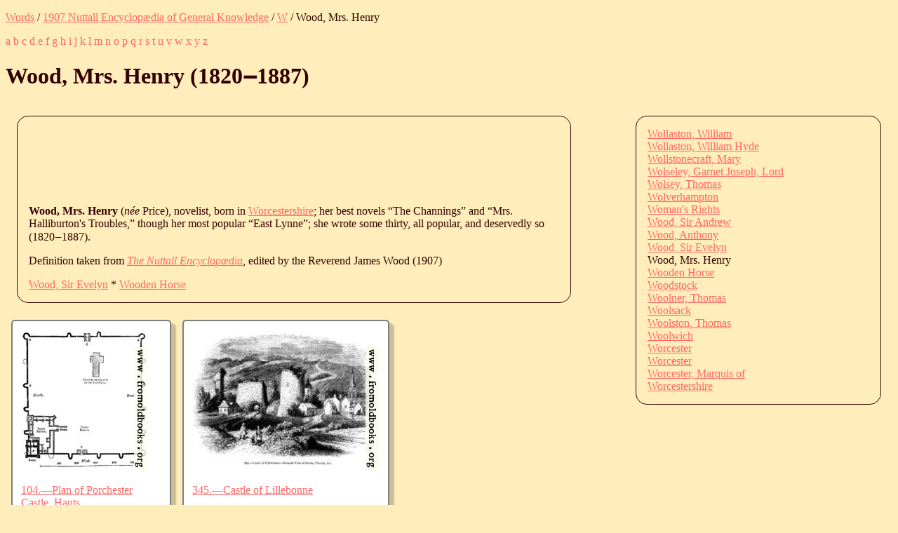

--- FILE ---
content_type: text/html; charset=UTF-8
request_url: https://words.fromoldbooks.org/Wood-NuttallEncyclopaedia/w/woodmrshenry.html
body_size: 8074
content:
<?xml version="1.0" encoding="UTF-8"?><!DOCTYPE html
  PUBLIC "-//W3C//DTD XHTML 1.0 Strict//EN" "http://www.w3.org/TR/xhtml1/DTD/xhtml1-strict.dtd">
<html xmlns="http://www.w3.org/1999/xhtml" xmlns:xs="http://www.w3.org/2001/XMLSchema">
   <head>
      <meta http-equiv="Content-Type" content="text/html; charset=UTF-8" /><title>Wood, Mrs. Henry (Nuttall Encyclopædia)</title><link rel="stylesheet" type="text/css" href="../entry.css" /><meta name="keywords" content="Wood, Mrs. Henry,encyclopedias,definitions,explain" />
      <meta name="viewport" content="width=device-width, initial-scale=1" /><link rel="canoncal" href="https://words.fromoldbooks.org/Wood-NuttallEncyclopaedia/w/woodmrshenry.html" /></head>
   <body>
      <p class="breadcrumb"><a href="https://words.fromoldbooks.org/">Words</a> / <a href="../">1907 Nuttall Encyclopædia of General Knowledge</a> / <a href="../w/">W</a> / Wood, Mrs. Henry
      </p>
      <p class="navbar"> <a href="../a/">a</a>  <a href="../b/">b</a>  <a href="../c/">c</a>  <a href="../d/">d</a>  <a href="../e/">e</a>  <a href="../f/">f</a>  <a href="../g/">g</a>  <a href="../h/">h</a>  <a href="../i/">i</a>  <a href="../j/">j</a>  <a href="../k/">k</a>  <a href="../l/">l</a>  <a href="../m/">m</a>  <a href="../n/">n</a>  <a href="../o/">o</a>  <a href="../p/">p</a>  <a href="../q/">q</a>  <a href="../r/">r</a>  <a href="../s/">s</a>  <a href="../t/">t</a>  <a href="../u/">u</a>  <a href="../v/">v</a>  <a href="../w/">w</a>  <a href="../x/">x</a>  <a href="../y/">y</a>  <a href="../z/">z</a> 
      </p>
      <h1>Wood, Mrs. Henry (<span class="dates"><span class="start">1820</span>‒<span class="end">1887</span></span>)
      </h1>
      <div class="body-and-ad">
         <div class="body">
            <div class="google"><script type="text/javascript">
                  <!--
	  google_ad_client = "pub-3500395902832625";
	  google_ad_width = 728;
	  google_ad_height = 90;
	  google_ad_format = "728x90_as";
	  google_ad_type = "text_image";
	  google_ad_channel ="7971294049";
	  google_color_bg = "FFEEBB";
	  google_color_text = "#330000";
	  //--></script><script type="text/javascript" src="https://pagead2.googlesyndication.com/pagead/show_ads.js"></script></div>
            <!--google_ad_section_start-->
            <p><b class="headword">Wood, Mrs. Henry</b> (<i>née</i> Price), novelist, born in <a href="worcestershire.html">Worcestershire</a>;
               her best novels “The Channings” and “Mrs. Halliburton's Troubles,” though
               her most popular “East Lynne”; she wrote some thirty, all popular, and
               deservedly so  (<span class="dates"><span class="start">1820</span>‒<span class="end">1887</span></span>).
            </p>
            
            <!--google_ad_section_end-->
            <p>
               		Definition taken from
               		<a href="../"><i class="booktitle">The Nuttall Encyclopædia</i></a>,
               		edited by the Reverend James Wood (1907)
               	      
            </p><a href="../w/woodsirevelyn.html" title="previous">Wood, Sir Evelyn</a> * <a href="../w/woodenhorse.html" title="next">Wooden Horse</a></div>
         <div class="sampleimages">
            <div id="similardiv">[wait for the fun]</div><script type="text/javascript">var url = "https://www.fromoldbooks.org/Search/?mode=fragment;what=similar;kw=Worcestershire;kw=churches;kw=castles;kw=ruins;kw=borders;kw=cherubs;kw=France;kw=England;kw=maps";
	  var s = document.querySelector('#similardiv');
	  if (s) {
	      var xmlhttp = new XMLHttpRequest();
	      xmlhttp.onreadystatechange = function(){
		if (xmlhttp.readyState == 4) {
		    if (xmlhttp.status == 200){
		      s.innerHTML = xmlhttp.responseText;
		    }
		}
	      }
	      console.log("loading " + url);
	      xmlhttp.open("GET", url, true);
	      xmlhttp.send();
	  }
	</script></div>
         <div class="search">
            <!--SiteSearch Google-->
            <form method="get" action="https://www.google.ca/custom" target="_top">
               <table border="0" bgcolor="#FFEEBB">
                  <tr>
                     <td nowrap="nowrap" valign="top" align="left" height="32"><a href="https://www.google.com/"><img src="https://www.google.com/logos/Logo_25wht.gif" border="0" alt="Google" /></a></td>
                     <td nowrap="nowrap"><input type="hidden" name="domains" value="fromoldbooks.org" /><input type="text" name="q" size="21" maxlength="255" /><input type="submit" name="sa" value="Search" /></td>
                  </tr>
                  <tr>
                     <td> </td>
                     <td nowrap="nowrap">
                        <table>
                           <tr>
                              <td><input type="radio" name="sitesearch" value="" /><font size="-1" color="#000000">Web</font></td>
                              <td><input type="radio" name="sitesearch" value="fromoldbooks.org" checked="checked" /><font size="-1" color="#000000">fromoldbooks.org</font></td>
                           </tr>
                        </table><input type="hidden" name="client" value="pub-3500395902832625" /><input type="hidden" name="forid" value="1" /><input type="hidden" name="channel" value="6882193850" /><input type="hidden" name="ie" value="UTF-8" /><input type="hidden" name="oe" value="UTF-8" /><input type="hidden" name="cof" value="GALT:#009900;GL:1;DIV:#336699;VLC:CC9999;AH:center;BGC:FFEEBB;LBGC:336699;ALC:003399;LC:003399;T:300000;GFNT:0000FF;GIMP:0000FF;LH:34;LW:49;L:https://fromoldbooks.org/Search/fromoldbooksicon-49x34.jpg;S:https://fromoldbooks.org/;LP:1;FORID:1;" /><input type="hidden" name="hl" value="en" /></td>
                  </tr>
               </table>
            </form>
            <!--SiteSearch Google-->
         </div>
      </div>
      <div class="index">
         <div class="ie"><a href="../w/wollastonwilliam.html">Wollaston, William</a></div>
         <div class="ie"><a href="../w/wollastonwilliamhyde.html">Wollaston, William Hyde</a></div>
         <div class="ie"><a href="../w/wollstonecraftmary.html">Wollstonecraft, Mary</a></div>
         <div class="ie"><a href="../w/wolseleygarnetjosephlord.html">Wolseley, Garnet Joseph, Lord</a></div>
         <div class="ie"><a href="../w/wolseythomas.html">Wolsey, Thomas</a></div>
         <div class="ie"><a href="../w/wolverhampton.html">Wolverhampton</a></div>
         <div class="ie"><a href="../w/womansrights.html">Woman's Rights</a></div>
         <div class="ie"><a href="../w/woodsirandrew.html">Wood, Sir Andrew</a></div>
         <div class="ie"><a href="../w/woodanthony.html">Wood, Anthony</a></div>
         <div class="ie"><a href="../w/woodsirevelyn.html">Wood, Sir Evelyn</a></div>
         <div class="ie">Wood, Mrs. Henry</div>
         <div class="ie"><a href="../w/woodenhorse.html">Wooden Horse</a></div>
         <div class="ie"><a href="../w/woodstock.html">Woodstock</a></div>
         <div class="ie"><a href="../w/woolnerthomas.html">Woolner, Thomas</a></div>
         <div class="ie"><a href="../w/woolsack.html">Woolsack</a></div>
         <div class="ie"><a href="../w/woolstonthomas.html">Woolston, Thomas</a></div>
         <div class="ie"><a href="../w/woolwich.html">Woolwich</a></div>
         <div class="ie"><a href="../w/worcester.html">Worcester</a></div>
         <div class="ie"><a href="../w/worcester-1.html">Worcester</a></div>
         <div class="ie"><a href="../w/worcestermarquisof.html">Worcester, Marquis of</a></div>
         <div class="ie"><a href="../w/worcestershire.html">Worcestershire</a></div>
      </div><script type="text/javascript">var _gaq = _gaq || [];
      _gaq.push(['_setAccount', 'UA-6968078-4']); _gaq.push(['_trackPageview']);
      (function() {
      var ga = document.createElement('script'); ga.type = 'text/javascript'; ga.async = true;
      ga.src = 'https://ssl.google-analytics.com/ga.js';
      var s = document.getElementsByTagName('script')[0]; s.parentNode.insertBefore(ga, s);
      })();
    </script></body>
</html>

--- FILE ---
content_type: text/html; charset=utf-8
request_url: https://www.fromoldbooks.org/Search/?mode=fragment;what=similar;kw=Worcestershire;kw=churches;kw=castles;kw=ruins;kw=borders;kw=cherubs;kw=France;kw=England;kw=maps
body_size: 3232
content:
<div class="similar.ajax"><div class="gallerytnbox cols1"><div class="gallerytnimg"><div class="tndiv" style="width: 181;"><a class="lti" href="https://www.fromoldbooks.org/OldEngland/pages/0104-Plan-of-Porchester-Castle-Hants/" title="[picture: 104.&#x2014;Plan of Porchester Castle, Hants.]"><img class="tn" width="181" height="200" src="https://www.fromoldbooks.org/OldEngland/wm/big/0104-Plan-of-Porchester-Castle-Hants-q90-181x200.jpg" alt="[picture: 104.&#x2014;Plan of Porchester Castle, Hants.]" title="[picture: 104.&#x2014;Plan of Porchester Castle, Hants.]"/></a></div></div><div class="gallerytndesc" style="max-width: 200px;"><p class="d"><a href="https://www.fromoldbooks.org/OldEngland/pages/0104-Plan-of-Porchester-Castle-Hants/" class="thumbnailtext">104.&#x2014;Plan of Porchester Castle, Hants.</a></p></div></div><div class="gallerytnbox cols1"><div class="gallerytnimg"><div class="tndiv" style="width: 267;"><a class="lti" href="https://www.fromoldbooks.org/OldEngland/pages/0345-Castle-of-Lillebonne-general-view-of-ruins-church-etc/" title="[picture: 345.&#x2014;Castle of Lillebonne]"><img class="tn" width="267" height="200" src="https://www.fromoldbooks.org/OldEngland/wm/big/0345-Castle-of-Lillebonne-general-view-of-ruins-church-etc-267x200.jpg" alt="[picture: 345.&#x2014;Castle of Lillebonne]" title="[picture: 345.&#x2014;Castle of Lillebonne]"/></a></div></div><div class="gallerytndesc" style="max-width: 267px;"><p class="d"><a href="https://www.fromoldbooks.org/OldEngland/pages/0345-Castle-of-Lillebonne-general-view-of-ruins-church-etc/" class="thumbnailtext">345.&#x2014;Castle of Lillebonne</a></p></div></div><div class="gallerytnbox cols1"><div class="gallerytnimg"><div class="tndiv" style="width: 267;"><a class="lti" href="https://www.fromoldbooks.org/OldEngland/pages/0381-St-Marys-Chapel-Hastings-Cliff-Castle/" title="[picture: 381.&#x2014;St. Mary&#x2019;s Chapel, Hastings Cliff Castle.]"><img class="tn" width="267" height="200" src="https://www.fromoldbooks.org/OldEngland/wm/big/0381-St-Marys-Chapel-Hastings-Cliff-Castle-267x200.jpg" alt="[picture: 381.&#x2014;St. Mary&#x2019;s Chapel, Hastings Cliff Castle.]" title="[picture: 381.&#x2014;St. Mary&#x2019;s Chapel, Hastings Cliff Castle.]"/></a></div></div><div class="gallerytndesc" style="max-width: 267px;"><p class="d"><a href="https://www.fromoldbooks.org/OldEngland/pages/0381-St-Marys-Chapel-Hastings-Cliff-Castle/" class="thumbnailtext">381.&#x2014;St. Mary&#x2019;s Chapel, Hastings Cliff Castle.</a></p></div></div><div class="gallerytnbox cols1"><div class="gallerytnimg"><div class="tndiv" style="width: 310;"><a class="lti" href="https://www.fromoldbooks.org/Ball-Sussex/pages/086-Pevensey-Castle/" title="[picture: 86.&#x2014;Pevensey Castle]"><img class="tn" width="310" height="200" src="https://www.fromoldbooks.org/Ball-Sussex/wm/big/086-Pevensey-Castle-q75-310x200.jpg" alt="[picture: 86.&#x2014;Pevensey Castle]" title="[picture: 86.&#x2014;Pevensey Castle]"/></a></div></div><div class="gallerytndesc" style="max-width: 310px;"><p class="d"><a href="https://www.fromoldbooks.org/Ball-Sussex/pages/086-Pevensey-Castle/" class="thumbnailtext">86.&#x2014;Pevensey Castle</a></p></div></div></div>